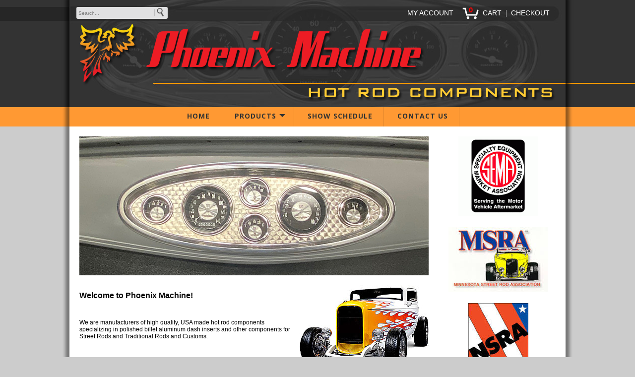

--- FILE ---
content_type: text/html;charset=UTF-8
request_url: https://www.phoenixmachinellc.com/index.cfm
body_size: 10713
content:
<!DOCTYPE HTML>
<html lang="en">
    
<head>
<meta charset="UTF-8">
<meta name="viewport" content="width=device-width, initial-scale=1.0">
    
<META NAME="keywords" CONTENT="">
<META NAME="description" CONTENT="">
<META NAME="rating" CONTENT="General">
<META NAME="revisit-after" CONTENT="30 days">
<meta NAME="objecttype" CONTENT="Homepage">
<meta NAME="generator" content="Powered by EtechGlobal - affordable custom CMS websites">
<META NAME="author" CONTENT="EtechGlobal, LLC.">
<META NAME="resource-type" CONTENT="document">
<META NAME="distribution" CONTENT="global">
<META NAME="robots" content="all"> 
<META NAME="copyright" CONTENT="Company Name - 2026">
    <title>
    	Pheonix Machine - high quality USA made hot rod components
    </title>
	
<link rel="stylesheet" href="https://www.etechglobal.com/lightbox/css/lightbox.css">


<link href="https://www.phoenixmachinellc.com/css/tabcontent.css?rnd=2" rel="stylesheet" type="text/css" />

<link rel="canonical" href="https://www.phoenixmachinellc.com/index.cfm" />

<script type="text/javascript" src="https://www.phoenixmachinellc.com/js/jquery.min.js"></script>
<script type="text/javascript" src="https://www.etechglobal.com/lightbox/js/lightbox.js"></script>

		
<script type="text/javascript" language="JavaScript">
<!--
function popUp(URL) {
day = new Date();
id = day.getTime();
eval("page" + id + " = window.open(URL, '" + id + "', 'toolbar=0,titlebar=0,scroll=auto,scrollbars=yes,location=0,directories=0,statusbar=0,menubar=0,resizable=1,width=500,height=300,left = 390,top = 100');");
}

function go_help(fileName) {
     myFloater = window.open('','myWindow','directories=0,titlebar=0,toolbar=0,location=0,menubar=0,resizable=0,scrollbars=1,status=0,width=800,height=600')
     myFloater.location.href = fileName;
}

function popUp2(URL) {
day = new Date();
id = day.getTime();
eval("page" + id + " = window.open(URL, '" + id + "', 'toolbar=0,titlebar=0,scrollbars=no,location=0,directories=0,statusbar=0,menubar=0,resizable=1,width=680,height=360,left = 390,top = 100');");
}

function surfto(elemnt) {
	  	var mmyidx = elemnt.selectedIndex
	    if (elemnt.options[mmyidx].value != 0) {
	         location=elemnt.options[mmyidx].value;
		}
	  
    return true;}
//-->
</script>

<base href="https://www.phoenixmachinellc.com/" />


<link rel="stylesheet" href="https://www.phoenixmachinellc.com/css/navigation_h2.css" type="text/css"/>
<link rel="stylesheet" href="https://www.phoenixmachinellc.com/css/global.css" type="text/css"/>
<link rel="stylesheet" href="https://www.phoenixmachinellc.com/css/layout.css" type="text/css"/>
	<script src="https://www.phoenixmachinellc.com/js/jquery-latest.min.js" type="text/javascript"></script>
	<script src="https://www.phoenixmachinellc.com/js/script.js"></script>
	
</head>
   <body>   
       
<link rel="stylesheet" href="https://www.etechglobal.com/css/checkout.css" type="text/css" />

   	<div class="home-icon">
	<a href="index.cfm"><img src="site_images/icon-home.png" style="width:40px;height:35px;padding-left:10px;" alt="Home"></a>
   	</div>

  <div id="top">
<div align="center" class="head-container">
<div align="center" style="margin-top:4px;">

<div class="top-left">
<div style="display:inline-block;height:18px;width:200px;padding:0 0 8px 12px !important;position:relative;margin:0 !important;"> 
<div style="display:inline-block;position:absolute;top:0;left:0;padding:0;">
<form method="POST" action="index.cfm">
<input type="hidden" name="ptype" value="results_w">
<input type="hidden" name="mode" value="search">
<div align="center" style="padding:0;margin:0;"><input type="text" name="keywords" placeholder="Search..." style="width:180px;border:0;background-color:#E1E1E2;height:24px;color:#000;font-size:10px;margin:10px 0 0 0;padding:0 0 0 4px;vertical-align:middle;-moz-border-radius:3px;-webkit-border-radius:3px;border-radius:3px;">
<input type="image" src="site_images/go.png" border="0" alt="Search Products" name="image" align="middle" style="position:relative;margin:-55px 0 0 150px;padding:0;"></div>
</form>
</div>
</div>
</div>
<div class="top-right">

<div style="display:inline-block;padding-right:4px;padding-left:4px;"><a href="index.cfm?ptype=account&mode=user" class="Search_Nav">MY ACCOUNT</a></div>




<div style="display:inline-block; vertical-align:middle;margin-top:8px;width:33px;margin-left:10px;height:33px;text-align:center;background-image: url('site_images/cart_bg.png'); background-repeat: no-repeat; background-position: center middle;">
<a href="index.cfm?ptype=results_w&mode=cart_list" class="cart_count">0</a></div>
<div style="display:inline-block;padding-right:4px;padding-left:4px;"><a href="index.cfm?ptype=results_w&mode=cart_list" class="Search_Nav">CART</a></div>
<div style="display:inline-block;color:silver;">|</div>
<div style="display:inline-block;padding-right:4px;padding-left:4px;"><a href="p_checkout.cfm" class="Search_Nav">CHECKOUT</a></div>

<div style="display:inline-block;padding-right:20px;padding-left:4px;"></div>

</div></div>
<div align="left"><a href="index.cfm"><img src="site_images/top_logo.png" border="0" alt="Phoenix Machine - high quality USA made hot rod components" style="width:100%;max-width:696px;margin-left:20px;"></a></div>
<div align="right"><a href="index.cfm"><img src="site_images/hot_rod_components.png" border="0" alt="Hot Rod Components" style="width:100%;max-width:499px;margin-right:20px;"></a></div>

</div>
  </div>
  <div id="nav">


<div id="cssmenushell">
<div id="cssmenu">
<ul> <li> <a href="index.cfm">HOME</a> 
                     </li>
                 <li class='has-sub'> 
			 <a href="index.cfm/page/ptype=results/category_id=1/mode=cat/cat1.htm">PRODUCTS</a>
			 <ul class="subgroup"> <li><a href="index.cfm/page/ptype=results/category_id=1/mode=cat/cat1.htm">PRODUCTS <cfif PRODUCTS NEQ "HOME">HOME</cfif></a></li> <li class='has-sub'> 
			 <a href="index.cfm/page/ptype=results/category_id=2/mode=cat/cat2.htm">DASH PANELS AND INSERTS</a>
			 <ul> <li> 
			 <a href="index.cfm/page/ptype=results/category_id=16/mode=cat/cat16.htm">HOT ROD PANELS</a>
			 
                     </li>
                 <li> 
			 <a href="index.cfm/page/ptype=results/category_id=7/mode=cat/cat7.htm">CHEVROLET CAR PANELS</a>
			 
                     </li>
                 <li> 
			 <a href="index.cfm/page/ptype=results/category_id=8/mode=cat/cat8.htm">CHEVROLET TRUCK PANELS</a>
			 
                     </li>
                 <li> 
			 <a href="index.cfm/page/ptype=results/category_id=9/mode=cat/cat9.htm">FORD CAR PANELS</a>
			 
                     </li>
                 <li> 
			 <a href="index.cfm/page/ptype=results/category_id=10/mode=cat/cat10.htm">FORD TRUCK PANELS</a>
			 
                     </li>
                 <li> 
			 <a href="index.cfm/page/ptype=results/category_id=12/mode=cat/cat12.htm">GMC TRUCK PANELS</a>
			 
                     </li>
                 <li> 
			 <a href="index.cfm/page/ptype=results/category_id=14/mode=cat/cat14.htm">MOPAR  PANELS</a>
			 
                     </li>
                 <li> 
			 <a href="index.cfm/page/ptype=results/category_id=15/mode=cat/cat15.htm">OTHER CAR AND TRUCK PANELS</a>
			 
                     </li>
                 <li> 
			 <a href="index.cfm/page/ptype=results/category_id=17/mode=cat/cat17.htm">ENGINE TURNED PANELS</a>
			 
                     </li>
                 <li> 
			 <a href="index.cfm/page/ptype=results/category_id=28/mode=cat/cat28.htm">UNDER DASH GAUGE MOUNT</a>
			 
                     </li>
                 
             </ul>
         
                     </li>
                 <li class='has-sub'> 
			 <a href="index.cfm/page/ptype=results/category_id=4/mode=cat/cat4.htm">GAUGES AND INSTRUMENTATION</a>
			 <ul> <li> 
			 <a href="index.cfm/page/ptype=results/category_id=29/mode=cat/cat29.htm">CLASSIC INSTRUMENTS  UNIVERSAL SETS</a>
			 
                     </li>
                 <li> 
			 <a href="index.cfm/page/ptype=results/category_id=34/mode=cat/cat34.htm">CLASSIC INSTRUMENTS  DIRECT FIT CHEVROLET  CARS</a>
			 
                     </li>
                 <li> 
			 <a href="index.cfm/page/ptype=results/category_id=35/mode=cat/cat35.htm">CLASSIC INSTRUMENTS  DIRECT FIT CHEVROLET  TRUCKS</a>
			 
                     </li>
                 <li> 
			 <a href="index.cfm/page/ptype=results/category_id=32/mode=cat/cat32.htm">CLASSIC INSTRUMENTS  DIRECT FIT FORD CARS</a>
			 
                     </li>
                 <li> 
			 <a href="index.cfm/page/ptype=results/category_id=33/mode=cat/cat33.htm">CLASSIC INSTRUMENTS  DIRECT FIT FORD TRUCKS</a>
			 
                     </li>
                 
             </ul>
         
                     </li>
                 <li class='has-sub'> 
			 <a href="index.cfm/page/ptype=results/category_id=5/mode=cat/cat5.htm">INTERIOR ACCESSORIES</a>
			 <ul> <li> 
			 <a href="index.cfm/page/ptype=results/category_id=25/mode=cat/cat25.htm">BILLET TACH CUP</a>
			 
                     </li>
                 <li> 
			 <a href="index.cfm/page/ptype=results/category_id=58/mode=cat/cat58.htm">OPTIMA BATTERY MOUNT</a>
			 
                     </li>
                 <li> 
			 <a href="index.cfm/page/ptype=results/category_id=23/mode=cat/cat23.htm">BILLET DOOR PULLS</a>
			 
                     </li>
                 <li> 
			 <a href="index.cfm/page/ptype=results/category_id=24/mode=cat/cat24.htm">SHIFTER BOOT WITH BILLET TRIM RING</a>
			 
                     </li>
                 
             </ul>
         
                     </li>
                 
             </ul>
         
                     </li>
                 <li> 
			 <a href="index.cfm/page/ptype=results/category_id=11/mode=cat/cat11.htm">SHOW SCHEDULE</a>
			 
                     </li>
                 <li> <a href="index.cfm/page/ptype=page/page_cd=contact/contact.htm">CONTACT US</a> 
                     </li>
                 
             </ul>
         
</div>
</div></div>
  <div id="page">
  <div id="content">


	<style type="text/css">
		/* to clear floated elements - all browsers - from https://www.positioniseverything.net/easyclearing.html */
		.clearfix:after {content: "."; display:block; height:0; clear:both; visibility:hidden;}
		.clearfix {display:inline-block;}
		/* Hides from IE-mac \*/
		* html .clearfix {height:1%;}
		.clearfix {display:block;}
		/* End hide from IE-mac */

		/* presentational css */
		.container {width:100%;max-width:1000px; margin:0 auto;}

		/* functional css */
		.example {background:transparent; padding:0;}
		.innercontent {padding:0;}
		.inneraside {padding:0;}
		.grid > * {margin:1em 0;}
		@media all and (min-width:800px) {
    	.grid {padding-right:16em; overflow:hidden;}
  	    .grid > .section {float:left; width:100%; margin:0;}
	    .grid > .aside {width:220px; float:right; margin-top:0; margin-right:-220px;}
		.innercontent {padding-left:0px; padding-right:0px;}
		.inneraside {padding-left:0px; padding-right:0px;}
		@-moz-document url-prefix() {
		.grid {padding-right:16em; overflow:hidden;}
		}
		}
		
		.top_slide {
		position:relative;
		display:block;
		width:100%;
		max-width:1000px;
		margin-top:0px;
		margin-left:auto;
		margin-right:auto;
		overflow:hidden;
		)
	</style>


	


        <div style="position:relative;display:block;width:100%;height:10px;"></div>
	
		<div class="container">
			<!-- example code -->
			<div class="example">
				<div class="grid">
					<div class="section">
						<div class="innercontent"> 
<style type="text/css">
.imgclass13 {
    width: 100%;
    max-width: auto;border:0px;
    height: auto;
    display: block;
    margin-left: auto;
    margin-right: auto;
    border: 0;
    padding: 0;
}
	</style>

	<style type="text/css">
	div.pagecontent13 {border:0;width:100%;overflow:hidden;margin-bottom:20px;}
	</style>


<div class="pagecontent13">


		<div align="center">
			

<script type="text/javascript" src="https://www.etechglobal.com/js/jssor.slider.min.js"></script>


<style type="text/css">
.thumbspacing {
margin:10px;
}
</style>


    <!-- This works without jquery library. -->

   

    <script>
        jssor_13_slider_init = function() {
            
            var jssor_13_SlideshowTransitions = [
              {$Duration:500,$Opacity:2}
            ];
            
            var jssor_13_options = {
              $AutoPlay: true,
			  $FillMode: 5,
			  $SlideWidth: 890,
			  $SlideHeight: 354,
			  
			  $AutoPlaySteps: 1,
			  $Cols: 1,
			  
			  $Loop: 1,
			  $Idle: 5000,
			  $SlideDuration: 500,
			  $PauseOnHover: 1,
			  
              $SlideshowOptions: {
                $Class: $JssorSlideshowRunner$,
                $Transitions: jssor_13_SlideshowTransitions,
                $TransitionsOrder: 1,
                $ShowLink: true,
				$AutoCenter: 1
              },
			  
			  
              $ArrowNavigatorOptions: {
                $Class: $JssorArrowNavigator$,
                $ChanceToShow: 1
              },
              $BulletNavigatorOptions: {
                $Class: $JssorBulletNavigator$,
				
                $ChanceToShow: 1
				
              },
			  
  
            };
            
            var jssor_13_slider = new $JssorSlider$("jssor_13", jssor_13_options);
            
            //responsive code begin
            //you can remove responsive code if you don't want the slider scales while window resizing
            function ScaleSlider() {
                var refSize = jssor_13_slider.$Elmt.parentNode.clientWidth;
                if (refSize) {
                    refSize = Math.min(refSize, 1200);
                    refSize = Math.max(refSize, 300);
                    jssor_13_slider.$ScaleWidth(refSize);
                }
                else {
                    window.setTimeout(ScaleSlider, 30);
                }
            }
            ScaleSlider();
            $Jssor$.$AddEvent(window, "load", ScaleSlider);
            $Jssor$.$AddEvent(window, "resize", ScaleSlider);
            $Jssor$.$AddEvent(window, "orientationchange", ScaleSlider);
            //responsive code end
        };
    </script>



<style>
/* -------------------- arrows ---------------------- */


/* jssor slider arrow navigator skin 01 css */
/*
.jssora01l (normal)
.jssora01r (normal)
.jssora01l:hover (normal mouseover)
.jssora01r:hover (normal mouseover)
.jssora01l.jssora01ldn (mousedown)
.jssora01r.jssora01rdn (mousedown)
*/
.jssora01l,.jssora01r {
    display: block;
    position: absolute;
/* size of arrow element */
    width: 45px;
    height: 45px;
    cursor: pointer;
    background: url(https://www.etechglobal.com/jssor/images/a01.png) no-repeat;
    overflow: hidden;
}

.jssora01l {
    background-position: -8px -38px;
}

.jssora01r {
    background-position: -68px -38px;
}

.jssora01l:hover {
    background-position: -128px -38px;
}

.jssora01r:hover {
    background-position: -188px -38px;
}

.jssora01l.jssora01ldn {
    background-position: -8px -38px;
}

.jssora01r.jssora01rdn {
    background-position: -68px -38px;
}



/* -------------------- bullets ----------------------- */


/* jssor slider bullet navigator skin 01 css */
/*
        .jssorb01 div           (normal)
        .jssorb01 div:hover     (normal mouseover)
        .jssorb01 .av           (active)
        .jssorb01 .av:hover     (active mouseover)
        .jssorb01 .dn           (mousedown)
        */
.jssorb01 {
    position: absolute;
}

.jssorb01 div,.jssorb01 div:hover,.jssorb01 .av {
    position: absolute;
/* size of bullet elment */
    width: 12px;
    height: 12px;
    filter: alpha(opacity=70);
    opacity: .7;
    overflow: hidden;
    cursor: pointer;
    border: #000 1px solid;
}

.jssorb01 div {
    background-color: gray;
}

.jssorb01 div:hover,.jssorb01 .av:hover {
    background-color: #d3d3d3;
}

.jssorb01 .av {
    background-color: #fff;
}

.jssorb01 .dn,.jssorb01 .dn:hover {
    background-color: #555;
}



/* ------here are the defaults for thumnails and captions ------------*/
        /* jssor slider thumbnail navigator skin 01 css */
        /*
        .jssort01-thumbnails .p            (normal)
        .jssort01-thumbnails .p:hover      (normal mouseover)
        .jssort01-thumbnails .p.pav        (active)
        .jssort01-thumbnails .p.pdn        (mousedown)
        */
        .jssort13-thumbnails .p {
            position: absolute;
            top: 0;
            left: 0;
            width: 117px;
            height: 49px;
        }
        
        .jssort13-thumbnails .t {
            position: absolute;
            top: 0;
            left: 0;
            width: 100%;
            height: 100%;
            border: none;
        }
        
        .jssort13-thumbnails .w {
            position: absolute;
            top: 0px;
            left: 0px;
            width: 100%;
            height: 100%;
        }
        
        .jssort13-thumbnails .c {
            position: absolute;
            top: 0px;
            left: 0px;
            width: 113px;
            height: 45px;
            border: 0;
            box-sizing: content-box;
            /*background: url('https://www.etechglobal.com/jssor/images/t01.png') -800px -800px no-repeat;*/
            _background: none;
        }
        
        .jssort13-thumbnails .pav .c {
            top: 0px;
            _top: 0px;
            left: 0px;
            _left: 0px;
            width: 113px;
            height: 45px;
            border: ##FFA500 2px solid;
            _border: ##FFA500 2px solid;
            background-position: 50% 50%;
        }
        
        .jssort13-thumbnails .p:hover .c {
            top: 0px;
            left: 0px;
            width: 113px;
            height: 45px;
            border: ##FFA500 2px solid;
            background-position: 50% 50%;
        }
        
        .jssort13-thumbnails .p.pdn .c {
            background-position: 50% 50%;
            width: 113px;
            height: 45px;
            border: ##FFA500 2px solid;
        }
        
        * html .jssort13-thumbnails .c, * html .jssort13-thumbnails .pdn .c, * html .jssort13-thumbnails .pav .c {
            /* ie quirks mode adjust */
			width /**/: 117px;
            height /**/: 49px;
        }
		
</style>

<div align="center" style="display:block;position:relative;width:100%;max-width:890px;margin-left:auto;margin-right:auto;">

	
	<div id="jssor_13" style="position: relative; margin: 0 auto; top: 0px; width: 890px; height: 354.22px; overflow: hidden; visibility: hidden; background-color:transparent">
        <!-- Loading Screen -->
        <div data-u="loading" style="position: absolute; top: 0px; left: 0px;">
            <div style="filter: alpha(opacity=70); opacity: 0.7; position: absolute; display: block; top: 0px; left: 0px; width: 100%; height: 100%;"></div>
            <div style="position:absolute;display:block;background:url('https://www.etechglobal.com/jssor/images/loading.gif') no-repeat center center;top:0px;left:0px;width:100%;height:100%;"></div>
        </div>
		
        <div data-u="slides" style="cursor: move; position: relative; top: 0px; left: 0px;  width: 890px; height: 354.22px; overflow: hidden;">
        
		<div data-p="112.50" style="display: none;">
		<img data-u="image" src="https://www.phoenixmachinellc.com/cartimages/page_ssh_13_32.jpg?id=202204161551580" title="" alt="slide" /> 
		</div>
	
		
		<div data-p="112.50" style="display: none;">
		<img data-u="image" src="https://www.phoenixmachinellc.com/cartimages/page_ssh_13_34.jpg?id=202204161551580" title="" alt="slide" /> 
		</div>
	
		
		<div data-p="112.50" style="display: none;">
		<img data-u="image" src="https://www.phoenixmachinellc.com/cartimages/page_ssh_13_33.jpg?id=202204161551580" title="" alt="slide" /> 
		</div>
	
		
		<div data-p="112.50" style="display: none;">
		<img data-u="image" src="https://www.phoenixmachinellc.com/cartimages/page_ssh_13_35.jpg?id=202204161551580" title="" alt="slide" /> 
		</div>
	
		
		<div data-p="112.50" style="display: none;">
		<img data-u="image" src="https://www.phoenixmachinellc.com/cartimages/page_ssh_13_36.jpg?id=202204161551580" title="" alt="slide" /> 
		</div>
	
		
		</div>
		
		<!-- Bullet Navigator -->
		<div data-u="navigator" class="jssorb01" style="bottom:16px;right:16px;" data-noscale="1" data-autocenter="1"> 

            <div data-u="prototype" style="width:12px;height:12px;"></div>
        </div>

		
		<!-- Arrow Navigator -->
		
		<span data-u="arrowleft" class="jssora01l" style="top:0px;left:8px;width:45px;height:45px;margin-top:0;"  data-autocenter="2"></span>
		<span data-u="arrowright" class="jssora01r" style="top:0px;right:8px;width:45px;height:45px;margin-top:0;"  data-autocenter="2"></span>
	
		
	</div>

	

</div>

    <script>
        jssor_13_slider_init();
    </script>
    <!-- #endregion Jssor Slider End -->




	    </div>
			
	<div style="clear:both"></div>

	<div style="clear:both"></div>
</div>

<style type="text/css">
.imgclass1 {
    width: 100%;
    max-width: 260px;
    height: auto;
    float: right;
    border: 0;
    padding: 0 0 5px 7px;
}

@media (max-width: 490px) {
    .imgclass1 {
        width: 100%;
        max-width: 260px;
        height: auto;
        float: none;
        display: block;
        margin-left: auto;
        margin-right: auto;
        border: 0;
        padding: 0;
    }
}

</style>

	<style type="text/css">
	div.pagecontent1 {border:0;width:100%;overflow:hidden;margin-bottom:20px;}
	</style>


<div class="pagecontent1">


			<img src="https://www.phoenixmachinellc.com/cartimages/page_1.jpg?id=201705142001510" border="0" alt="Welcome to Phoenix Machine" class="imgclass1">
	
			<div class="body"><p><span style="font-family:lucida sans unicode,lucida grande,sans-serif"><strong><span style="font-size:16px">Welcome to Phoenix Machine!</span></strong></span></p>

<p>&nbsp;</p>

<p><span style="font-family:lucida sans unicode,lucida grande,sans-serif"><span style="font-size:12px">We are manufacturers of high quality, USA made hot rod components specializing in polished&nbsp;billet aluminum&nbsp;dash inserts and other components for Street Rods and Traditional Rods and Customs.</span></span></p>

<p>&nbsp;</p>

<p><span style="font-family:lucida sans unicode,lucida grande,sans-serif"><span style="font-size:12px">From polished billet aluminum dash inserts and Optima battery mounts for street rods to a complete line of stainless steel&nbsp;engine turned panels and&nbsp;cast aluminum interior parts also including&nbsp;engine components for traditional rods and customs. &nbsp;Phoenix Machine has your covered! &nbsp; Our specialty dash inserts are available in several styles to fit your vehicle&#39;s theme. &nbsp; All of our products made in New London, Wisconsin and custom parts are also available.</span></span></p>

<p>&nbsp;</p>

<p><strong><span style="font-size:16px"><span style="font-family:lucida sans unicode,lucida grande,sans-serif">Orders and Questions Call</span></span></strong></p>

<p><strong><span style="font-size:16px">920-841-0500</span></strong></p>

<p><strong><span style="font-size:16px">Or E-mail</span></strong></p>

<p><strong><span style="font-size:16px">mark@phoenixmachinellc.com</span></strong></p>

<p>&nbsp;</p>

<p>&nbsp;</p>
</div>
		
	<div style="clear:both"></div>
</div>

<style type="text/css">
.imgclass2 {
    width: 100%;
    max-width: 260px;
    height: auto;
    display: block;
    margin-left: auto;
    margin-right: auto;
    border: 0;
    padding: 0;
}
	</style>

	<style type="text/css">
	div.pagecontent2 {border:0;width:100%;overflow:hidden;margin-bottom:20px;}
	</style>


<div class="pagecontent2">


		<div align="center">
			

<script type="text/javascript" src="https://www.etechglobal.com/js/jssor.slider.min.js"></script>


<style type="text/css">
.thumbspacing {
margin:10px;
}
</style>


    <!-- This works without jquery library. -->

   

    <script>
        jssor_2_slider_init = function() {
            
            var jssor_2_SlideshowTransitions = [
              {$Duration:200,$Opacity:2}
            ];
            
            var jssor_2_options = {
              $AutoPlay: true,
			  $FillMode: 5,
			  $SlideWidth: 800,
			  $SlideHeight: 400,
			  
			  $AutoPlaySteps: 1,
			  $Cols: 1,
			  
			  $Loop: 1,
			  $Idle: 3000,
			  $SlideDuration: 200,
			  $PauseOnHover: 1,
			  
              $SlideshowOptions: {
                $Class: $JssorSlideshowRunner$,
                $Transitions: jssor_2_SlideshowTransitions,
                $TransitionsOrder: 1,
                $ShowLink: true,
				$AutoCenter: 1
              },
			  
			  
              $ArrowNavigatorOptions: {
                $Class: $JssorArrowNavigator$,
                $ChanceToShow: 1
              },
              $BulletNavigatorOptions: {
                $Class: $JssorBulletNavigator$,
				
                $ChanceToShow: 1
				
              },
			  
  
            };
            
            var jssor_2_slider = new $JssorSlider$("jssor_2", jssor_2_options);
            
            //responsive code begin
            //you can remove responsive code if you don't want the slider scales while window resizing
            function ScaleSlider() {
                var refSize = jssor_2_slider.$Elmt.parentNode.clientWidth;
                if (refSize) {
                    refSize = Math.min(refSize, 1200);
                    refSize = Math.max(refSize, 300);
                    jssor_2_slider.$ScaleWidth(refSize);
                }
                else {
                    window.setTimeout(ScaleSlider, 30);
                }
            }
            ScaleSlider();
            $Jssor$.$AddEvent(window, "load", ScaleSlider);
            $Jssor$.$AddEvent(window, "resize", ScaleSlider);
            $Jssor$.$AddEvent(window, "orientationchange", ScaleSlider);
            //responsive code end
        };
    </script>



<style>
/* -------------------- arrows ---------------------- */


/* jssor slider arrow navigator skin 01 css */
/*
.jssora01l (normal)
.jssora01r (normal)
.jssora01l:hover (normal mouseover)
.jssora01r:hover (normal mouseover)
.jssora01l.jssora01ldn (mousedown)
.jssora01r.jssora01rdn (mousedown)
*/
.jssora01l,.jssora01r {
    display: block;
    position: absolute;
/* size of arrow element */
    width: 45px;
    height: 45px;
    cursor: pointer;
    background: url(https://www.etechglobal.com/jssor/images/a01.png) no-repeat;
    overflow: hidden;
}

.jssora01l {
    background-position: -8px -38px;
}

.jssora01r {
    background-position: -68px -38px;
}

.jssora01l:hover {
    background-position: -128px -38px;
}

.jssora01r:hover {
    background-position: -188px -38px;
}

.jssora01l.jssora01ldn {
    background-position: -8px -38px;
}

.jssora01r.jssora01rdn {
    background-position: -68px -38px;
}



/* -------------------- bullets ----------------------- */


/* jssor slider bullet navigator skin 01 css */
/*
        .jssorb01 div           (normal)
        .jssorb01 div:hover     (normal mouseover)
        .jssorb01 .av           (active)
        .jssorb01 .av:hover     (active mouseover)
        .jssorb01 .dn           (mousedown)
        */
.jssorb01 {
    position: absolute;
}

.jssorb01 div,.jssorb01 div:hover,.jssorb01 .av {
    position: absolute;
/* size of bullet elment */
    width: 12px;
    height: 12px;
    filter: alpha(opacity=70);
    opacity: .7;
    overflow: hidden;
    cursor: pointer;
    border: #000 1px solid;
}

.jssorb01 div {
    background-color: gray;
}

.jssorb01 div:hover,.jssorb01 .av:hover {
    background-color: #d3d3d3;
}

.jssorb01 .av {
    background-color: #fff;
}

.jssorb01 .dn,.jssorb01 .dn:hover {
    background-color: #555;
}



/* ------here are the defaults for thumnails and captions ------------*/
        /* jssor slider thumbnail navigator skin 01 css */
        /*
        .jssort01-thumbnails .p            (normal)
        .jssort01-thumbnails .p:hover      (normal mouseover)
        .jssort01-thumbnails .p.pav        (active)
        .jssort01-thumbnails .p.pdn        (mousedown)
        */
        .jssort2-thumbnails .p {
            position: absolute;
            top: 0;
            left: 0;
            width: 117px;
            height: 62px;
        }
        
        .jssort2-thumbnails .t {
            position: absolute;
            top: 0;
            left: 0;
            width: 100%;
            height: 100%;
            border: none;
        }
        
        .jssort2-thumbnails .w {
            position: absolute;
            top: 0px;
            left: 0px;
            width: 100%;
            height: 100%;
        }
        
        .jssort2-thumbnails .c {
            position: absolute;
            top: 0px;
            left: 0px;
            width: 113px;
            height: 58px;
            border: 0;
            box-sizing: content-box;
            /*background: url('https://www.etechglobal.com/jssor/images/t01.png') -800px -800px no-repeat;*/
            _background: none;
        }
        
        .jssort2-thumbnails .pav .c {
            top: 0px;
            _top: 0px;
            left: 0px;
            _left: 0px;
            width: 113px;
            height: 58px;
            border: ##FFA500 2px solid;
            _border: ##FFA500 2px solid;
            background-position: 50% 50%;
        }
        
        .jssort2-thumbnails .p:hover .c {
            top: 0px;
            left: 0px;
            width: 113px;
            height: 58px;
            border: ##FFA500 2px solid;
            background-position: 50% 50%;
        }
        
        .jssort2-thumbnails .p.pdn .c {
            background-position: 50% 50%;
            width: 113px;
            height: 58px;
            border: ##FFA500 2px solid;
        }
        
        * html .jssort2-thumbnails .c, * html .jssort2-thumbnails .pdn .c, * html .jssort2-thumbnails .pav .c {
            /* ie quirks mode adjust */
			width /**/: 117px;
            height /**/: 62px;
        }
		
</style>

<div align="center" style="display:block;position:relative;width:100%;max-width:800px;margin-left:auto;margin-right:auto;">

	
	<div id="jssor_2" style="position: relative; margin: 0 auto; top: 0px; width: 800px; height: 400px; overflow: hidden; visibility: hidden; background-color:transparent">
        <!-- Loading Screen -->
        <div data-u="loading" style="position: absolute; top: 0px; left: 0px;">
            <div style="filter: alpha(opacity=70); opacity: 0.7; position: absolute; display: block; top: 0px; left: 0px; width: 100%; height: 100%;"></div>
            <div style="position:absolute;display:block;background:url('https://www.etechglobal.com/jssor/images/loading.gif') no-repeat center center;top:0px;left:0px;width:100%;height:100%;"></div>
        </div>
		
        <div data-u="slides" style="cursor: move; position: relative; top: 0px; left: 0px;  width: 800px; height: 400px; overflow: hidden;">
        
		<div data-p="112.50" style="display: none;">
		<img data-u="image" src="https://www.phoenixmachinellc.com/cartimages/page_ssh_2_24.jpg?id=202204161556100" title="" alt="slide" /> 
		</div>
	
		
		<div data-p="112.50" style="display: none;">
		<img data-u="image" src="https://www.phoenixmachinellc.com/cartimages/page_ssh_2_38.jpg?id=202204161556100" title="" alt="slide" /> 
		</div>
	
		
		<div data-p="112.50" style="display: none;">
		<img data-u="image" src="https://www.phoenixmachinellc.com/cartimages/page_ssh_2_39.jpg?id=202204161556100" title="" alt="slide" /> 
		</div>
	
		
		<div data-p="112.50" style="display: none;">
		<img data-u="image" src="https://www.phoenixmachinellc.com/cartimages/page_ssh_2_40.jpg?id=202204161556100" title="" alt="slide" /> 
		</div>
	
		
		<div data-p="112.50" style="display: none;">
		<img data-u="image" src="https://www.phoenixmachinellc.com/cartimages/page_ssh_2_41.jpg?id=202204161556100" title="" alt="slide" /> 
		</div>
	
		
		<div data-p="112.50" style="display: none;">
		<img data-u="image" src="https://www.phoenixmachinellc.com/cartimages/page_ssh_2_42.jpg?id=202204161556100" title="" alt="slide" /> 
		</div>
	
		
		</div>
		
		<!-- Bullet Navigator -->
		<div data-u="navigator" class="jssorb01" style="bottom:16px;right:16px;" data-noscale="1" data-autocenter="1"> 

            <div data-u="prototype" style="width:12px;height:12px;"></div>
        </div>

		
		<!-- Arrow Navigator -->
		
		<span data-u="arrowleft" class="jssora01l" style="top:0px;left:8px;width:45px;height:45px;margin-top:0;"  data-autocenter="2"></span>
		<span data-u="arrowright" class="jssora01r" style="top:0px;right:8px;width:45px;height:45px;margin-top:0;"  data-autocenter="2"></span>
	
		
	</div>

	

</div>

    <script>
        jssor_2_slider_init();
    </script>
    <!-- #endregion Jssor Slider End -->




	    </div>
			
	<div style="clear:both"></div>

	<div style="clear:both"></div>
</div>

<style type="text/css">
.imgclass3 {
    width: 100%;
    max-width: 117px;
    height: auto;
    display: block;
    margin-left: auto;
    margin-right: auto;
    border: 0;
    padding: 0;
}
	</style>

	<style type="text/css">
	div.pagecontent3 {border:0;width:100%;overflow:hidden;margin-bottom:20px;}
	</style>


<div class="pagecontent3">


<div align="center">
	
		<img src="https://www.phoenixmachinellc.com/cartimages/page_3.png?id=201706282042570" border="0" alt="Credit cards" class="imgclass3">
	
</div>
	
	<div style="clear:both"></div>
</div>
</div>
						<div align="center" style="height:3px;width:100%;line-height:0px;visibility:hidden;">
						
							<img src="site_images/spacer.gif" width="50" height="1" border="0" alt="spacer" style="margin:0;padding:0;height:1px;width:50px;">
							
							<img src="site_images/spacer.gif" width="50" height="1" border="0" alt="spacer" style="margin:0;padding:0;height:1px;width:50px;">
							
							<img src="site_images/spacer.gif" width="50" height="1" border="0" alt="spacer" style="margin:0;padding:0;height:1px;width:50px;">
							
							<img src="site_images/spacer.gif" width="50" height="1" border="0" alt="spacer" style="margin:0;padding:0;height:1px;width:50px;">
							
							<img src="site_images/spacer.gif" width="50" height="1" border="0" alt="spacer" style="margin:0;padding:0;height:1px;width:50px;">
							
							<img src="site_images/spacer.gif" width="50" height="1" border="0" alt="spacer" style="margin:0;padding:0;height:1px;width:50px;">
							
							<img src="site_images/spacer.gif" width="50" height="1" border="0" alt="spacer" style="margin:0;padding:0;height:1px;width:50px;">
							
							<img src="site_images/spacer.gif" width="50" height="1" border="0" alt="spacer" style="margin:0;padding:0;height:1px;width:50px;">
							
							<img src="site_images/spacer.gif" width="50" height="1" border="0" alt="spacer" style="margin:0;padding:0;height:1px;width:50px;">
							
							<img src="site_images/spacer.gif" width="50" height="1" border="0" alt="spacer" style="margin:0;padding:0;height:1px;width:50px;">
							
							<img src="site_images/spacer.gif" width="50" height="1" border="0" alt="spacer" style="margin:0;padding:0;height:1px;width:50px;">
							
							<img src="site_images/spacer.gif" width="50" height="1" border="0" alt="spacer" style="margin:0;padding:0;height:1px;width:50px;">
							
							<img src="site_images/spacer.gif" width="50" height="1" border="0" alt="spacer" style="margin:0;padding:0;height:1px;width:50px;">
							
							<img src="site_images/spacer.gif" width="50" height="1" border="0" alt="spacer" style="margin:0;padding:0;height:1px;width:50px;">
							
							<img src="site_images/spacer.gif" width="50" height="1" border="0" alt="spacer" style="margin:0;padding:0;height:1px;width:50px;">
							
							<img src="site_images/spacer.gif" width="50" height="1" border="0" alt="spacer" style="margin:0;padding:0;height:1px;width:50px;">
							
							<img src="site_images/spacer.gif" width="50" height="1" border="0" alt="spacer" style="margin:0;padding:0;height:1px;width:50px;">
							
							<img src="site_images/spacer.gif" width="50" height="1" border="0" alt="spacer" style="margin:0;padding:0;height:1px;width:50px;">
							
							<img src="site_images/spacer.gif" width="50" height="1" border="0" alt="spacer" style="margin:0;padding:0;height:1px;width:50px;">
							
							<img src="site_images/spacer.gif" width="50" height="1" border="0" alt="spacer" style="margin:0;padding:0;height:1px;width:50px;">
							
						</div>
					</div>
					<div class="aside">
					
						<div class="inneraside" style="margin-left:30px;"> 

<div style="display:block;width:100%;min-width:220px;max-width:220px;margin-left:auto;margin-right:auto;overflow:hidden;" class="body">


<div style="display:inline-block;vertical-align:top;width:100%;max-width:220px;text-align:center;"> 
<img src="https://www.phoenixmachinellc.com/cartimages/ban_3.png" border="0" alt="">
</div>




<div style="display:block;width:100%;max-width:220px;height:20px"></div>


<div style="display:inline-block;vertical-align:top;width:100%;max-width:220px;text-align:center;"> 
<img src="https://www.phoenixmachinellc.com/cartimages/ban_4.jpg" border="0" alt="">
</div>




<div style="display:block;width:100%;max-width:220px;height:20px"></div>


<div style="display:inline-block;vertical-align:top;width:100%;max-width:220px;text-align:center;"> 
<img src="https://www.phoenixmachinellc.com/cartimages/ban_1.jpg" border="0" alt="">
</div>




<div style="display:block;width:100%;max-width:220px;height:20px"></div>


<div style="display:inline-block;vertical-align:top;width:100%;max-width:220px;text-align:center;"> 
<img src="https://www.phoenixmachinellc.com/cartimages/ban_2.jpg" border="0" alt="">
</div>




<div style="display:block;width:100%;max-width:220px;height:20px"></div>


</div>


</div>
					</div>
				</div>
			</div>
		</div>
		<div style="clear:both;"></div>

  </div>
 
</div>
<div id="bot">
<div class="footer-container">
<div class="address-container">
<span class="footerbname">Phoenix Machine LLC<br>
</span>
<span class="footeraddress">E8787 Steinberg Ln<br>
New London, WI 54961<br>
<a href="tel:19208410500" class="footeraddress">(920) 841-0500</a> </span>
</div>

<div class="social-container"><img src="site_images/follow_us.png" border="0" alt="Follow Us!"><br>
<div>

<div>

<a href="http://www.facebook.com/" target="_blank"><img src="https://www.etechglobal.com/social_icons_bw/facebook_32.png" border="0" alt="Facebook" class="socialstyle"></a>

<a href="http://www.instagram.com" target="_blank"><img src="https://www.etechglobal.com/social_icons_bw/instagram_32.png" border="0" alt="Instagram" class="socialstyle"></a>

</div>

</div>
</div>

</div>

<div class="footer-container">

								<div class="footer-link"><a href="index.cfm/page/ptype=results_w/mode=cat_directory/home.htm" class="footer">Site&nbsp;Map</a></div>
								<div class="footer-link"><a href="index.cfm/page/ptype=page/page_cd=copyright/copyright.htm" class="footer">Copyright</a></div>
								<div class="footer-link"><a href="index.cfm/page/ptype=page/page_cd=legal/legal.htm" class="footer">Privacy</a></div>
								<div class="footer-link"><a href="index.cfm/page/ptype=page/page_cd=shipping/shipping.htm" class="footer">Shipping</a></div>
								<div class="footer-link"><a href="index.cfm/page/ptype=page/page_cd=return/returns.htm" class="footer">Return&nbsp;Policy</a></div>
								<div class="footer-link"><a href="index.cfm/page/ptype=page/page_cd=info/info.htm" class="footer">About&nbsp;Us</a></div>
								<div class="footer-link"><a href="index.cfm/page/ptype=page/page_cd=contact/contact.htm" class="footer">Contact&nbsp;Us</a></div>

			
</div>
  </div>
<div style="position: absolute; left: 50%;margin-top:-10px;z-index:999999;">
    <div class="botlogo">
	<a href="index.cfm"><img src="site_images/USA_made.png" border="0" alt="Phoenix Machine - high quality USA made hot rod components" style="width:100%;max-width:131px;"></a>
  </div>
  </div>

   </body>
</html>


--- FILE ---
content_type: text/css
request_url: https://www.phoenixmachinellc.com/css/navigation_h2.css
body_size: 2821
content:



@import url(https://fonts.googleapis.com/css?family=Open+Sans:400,700);

   #cssmenushell {
   display:block;
   position:relative;
	width:100%;
 	max-width:1000px;
	margin-left:auto;
	margin-right:auto; 
	margin-top:-4px;
	text-align:center;
	margin-bottom:0;
	z-index:99;
}


#cssmenu,
#cssmenu ul,
#cssmenu ul li,
#cssmenu ul li a,
#cssmenu #menu-button {
  margin:0;
  padding: 0;
  border: 0;
  list-style: none;
  line-height: 1;
  display: block;
  position: relative;
  -webkit-box-sizing: border-box;
  -moz-box-sizing: border-box;
  box-sizing: border-box;
}

#cssmenu:after,
#cssmenu > ul:after {
  content: ".";
  display: block;
  clear: both;
  visibility: hidden;
  line-height: 0;
  height: 0;
}
#cssmenu #menu-button {
  display: none;
}
#cssmenu {
  /*float:right;*/
  width: auto;
  margin-left:10px;
  margin-right:10px;
  font-family: 'Open Sans', Helvetica, sans-serif;
  background: transparent;
}
#cssmenu > ul {
 /* background: url('images/bg.png');*/

}
#cssmenu.align-right > ul > li {
  float: right;
}
#cssmenu > ul > li {
  float: none;
  display: inline-block;
}
#cssmenu.align-center > ul {
  float: none;
  text-align: center;
}
#cssmenu.align-center > ul > li {
  float: none;
}
#cssmenu.align-center ul ul {
  text-align: left;
}
#cssmenu > ul > li > a {
  padding: 10px 22px 13px 23px;
  border-right: 1px solid rgba(0, 0, 0, 0.12);
  text-decoration: none;
  font-size: 14px;
  line-height:16px;
  font-weight: 700;
  color: #333333;
  text-transform: uppercase;
  letter-spacing: 1px;
}
#cssmenu > ul > li:hover > a,
#cssmenu > ul > li > a:hover,
#cssmenu > ul > li.active > a {
  color: #333333;
  background: rgba(0, 0, 0, 0.1); /*the main button change on hover */
}
#cssmenu > ul > li.has-sub > a {
  padding-right: 35px;
}
#cssmenu > ul > li.has-sub > a::after {
  content: "";
  position: absolute;
  width: 0;
  height: 0;
  border: 6px solid transparent;
  border-top-color: #333333;
  right: 17px;
  top: 14px;
}
#cssmenu > ul > li.has-sub.active > a::after,
#cssmenu > ul > li.has-sub:hover > a {
  border-top-color: #ffffff;
}
#cssmenu ul ul {
  position: absolute;
  margin-top:-15px;
  left: -9999px;
  top: 60px;
  padding-top: 6px;
  font-size: 14px;
  opacity: 0;
  -webkit-transition: top 0.2s ease, opacity 0.2s ease-in;
  -moz-transition: top 0.2s ease, opacity 0.2s ease-in;
  -ms-transition: top 0.2s ease, opacity 0.2s ease-in;
  -o-transition: top 0.2s ease, opacity 0.2s ease-in;
  transition: top 0.2s ease, opacity 0.2s ease-in;
}
#cssmenu.align-right ul ul {
  text-align: right;
}
#cssmenu > ul > li > ul::after {
  content: "";
  position: absolute;
  width: 0;
  height: 0;
  border: 5px solid transparent;
  border-bottom-color:#B2B2B2;  /* up-arrow color */
  top: -4px;
  left: 20px;
}
#cssmenu.align-right > ul > li > ul::after {
  left: auto;
  right: 20px;
}
#cssmenu ul ul ul::after {
  content: "";
  position: absolute;
  width: 0;
  height: 0;
  border: 5px solid transparent;
  border-right-color:#000000); /*right arrow color */
  top: 11px;
  left: -4px;
}
#cssmenu.align-right ul ul ul::after {
  border-right-color: transparent;
  border-left-color: #ffffff;
  left: auto;
  right: -4px;
}
#cssmenu > ul > li > ul {
  top: 120px;
}
#cssmenu > ul > li:hover > ul {
  top: 52px;
  left: 0;
  opacity: 1;
}
#cssmenu.align-right > ul > li:hover > ul {
  left: auto;
  right: 0;
}
#cssmenu ul ul ul {
  padding-top: 0;
  padding-left: 6px;
  margin-top:0;
}
#cssmenu.align-right ul ul ul {
  padding-right: 6px;
}
#cssmenu ul ul > li:hover > ul {
  left: 250px;
  top: 0;
  opacity: 1;
}
#cssmenu.align-right ul ul > li:hover > ul {
  left: auto;
  right: 100%;
  opacity: 1;
}
#cssmenu ul ul li a {
  text-align:left;
  text-decoration: none;
  font-weight: 400;
  padding: 11px 25px;
  width: 250px;
  color: #000000;
  margin-top:-2px;
  border: solid 2px #B2B2B2;
  /*background:rgba(1,146,196,0.5);*/
  background-color:#C9C9C9;  /* sub box background color */
  box-shadow: 0 2px 2px rgba(0, 0, 0, 0.1), 1px 1px 1px rgba(0, 0, 0, 0.1), -1px 1px 1px rgba(0, 0, 0, 0.1);
}

#cssmenu ul ul li a:hover {
  text-decoration: none;
  color: #000000;
 /* background:rgba(1,146,196,0.6);*/
  background-color:#FFFFFF; /* sub menu hover background color */
}


#cssmenu ul ul li:hover > a,
#cssmenu ul ul li.active > a {
  color: #000000;
}
#cssmenu ul ul li:first-child > a {
  border-top-left-radius: 8px;
  border-top-right-radius: 8px;
}
#cssmenu ul ul li:last-child > a {
  border-bottom-left-radius: 8px;
  border-bottom-right-radius: 8px;
}
#cssmenu > ul > li > ul::after {
  position: absolute;
  display: block;
}
#cssmenu ul ul li.has-sub > a::after {
  content: "";
  position: absolute;
  width: 0;
  height: 0;
  border: 4px solid transparent;
  border-left-color: transparent;
  right: 7px;
  top: 14px;
}
#cssmenu.align-right ul ul li.has-sub > a::after {
  border-left-color: transparent;
  border-right-color: #000000;
  right: auto;
  left: 17px;
}
#cssmenu ul ul li.has-sub.active > a::after,
#cssmenu ul ul li.has-sub:hover > a::after {
  border-left-color: transparent;
}
#cssmenu.align-right ul ul li.has-sub.active > a::after,
#cssmenu.align-right ul ul li.has-sub:hover > a::after {
  border-right-color: #000000;
  border-left-color: transparent;
}
#cssmenu ul ul ul::after {
  content: "";
  position: absolute;
  width: 0;
  height: 0;
  border: 5px solid transparent;
  border-right-color: #C9C9C9;
  top: 11px;
  left: -4px;
}
/* ---------------------------------------------------------  mobile view  ----------------------------------------------- */

@media all and (max-width: 799px) {

#cssmenushell {
  /*float:right;*/
  position: absolute;  
  top: 0; 
  margin-left:auto;
  margin-right:auto;
  width: 100%;
  max-width:1000px;
  font-family: 'Open Sans', Helvetica, sans-serif;
  background: transparent;
  z-index:999;
  padding:0;
  -webkit-box-shadow: 0px 8px 8px rgba(0, 0, 0, 0.5);
  -moz-box-shadow: 0px 8px 8px rgba(0, 0, 0, 0.5);
  box-shadow: 0px 8px 8px rgba(0, 0, 0, 0.5);
}

  #cssmenu {
  text-align:left;
  	background: -moz-linear-gradient(top, #FF9933 0%, #ED8E2E 100%);
  	background: -webkit-gradient(linear, left top, left bottom, color-stop(0%, #FF9933), color-stop(100%, #ED8E2E));
  	background: -webkit-linear-gradient(top, #FF9933 0%, #ED8E2E 100%);
  	background: -o-linear-gradient(top, #FF9933 0%, #ED8E2E 100%);
  	background: -ms-linear-gradient(top, #FF9933 0%, #ED8E2E 100%);
  	background: linear-gradient(to bottom, #FF9933 0%, #ED8E2E 100%);
	margin:0
  }
  #cssmenu > ul {
    display: none;
  }
  #cssmenu > ul.open {
    display: block;
    border-top: 1px solid rgba(0, 0, 0, 0.1);
	
  }
  #cssmenu.align-right > ul {
    float: none;
  }
  
  #cssmenu.align-center > ul {
    text-align: left;
  }
  #cssmenu > ul > li,
  #cssmenu.align-right > ul > li {
    float: none;
    display: block;
  }
  #cssmenu > ul > li > a {
    padding: 18px 25px 18px 25px;
    border-right: 0;
  	background: -moz-linear-gradient(top, #FF9933 0%, #ED8E2E 100%);
  	background: -webkit-gradient(linear, left top, left bottom, color-stop(0%, #FF9933), color-stop(100%, #ED8E2E));
  	background: -webkit-linear-gradient(top, #FF9933 0%, #ED8E2E 100%);
  	background: -o-linear-gradient(top, #FF9933 0%, #ED8E2E 100%);
  	background: -ms-linear-gradient(top, #FF9933 0%, #ED8E2E 100%);
  	background: linear-gradient(to bottom, #FF9933 0%, #ED8E2E 100%);
  }
  #cssmenu > ul > li:hover > a,
  #cssmenu > ul > li.active > a {
  	background: rgba(0, 0, 0, 0.1); /*the main button change on hover */
  }
  
  
  #cssmenu #menu-button {
    display: block;
    text-decoration: none;
    font-size: 13px;
    font-weight: 700;
    color: #FFFFFF;
    padding: 18px 25px 18px 25px;
    text-transform: uppercase;
    letter-spacing: 1px;
	text-align:center;
    background: -moz-linear-gradient(top, #FF9933 0%, #ED8E2E 100%);
  	background: -webkit-gradient(linear, left top, left bottom, color-stop(0%, #FF9933), color-stop(100%, #ED8E2E));
  	background: -webkit-linear-gradient(top, #FF9933 0%, #ED8E2E 100%);
  	background: -o-linear-gradient(top, #FF9933 0%, #ED8E2E 100%);
  	background: -ms-linear-gradient(top, #FF9933 0%, #ED8E2E 100%);
  	background: linear-gradient(to bottom, #FF9933 0%, #ED8E2E 100%);
    cursor: pointer;
  }
  #cssmenu ul ul,
  #cssmenu ul li:hover > ul,
  #cssmenu > ul > li > ul,
  #cssmenu ul ul ul,
  #cssmenu ul ul li:hover > ul,
  #cssmenu.align-right ul ul,
  #cssmenu.align-right ul li:hover > ul,
  #cssmenu.align-right > ul > li > ul,
  #cssmenu.align-right ul ul ul,
  #cssmenu.align-right ul ul li:hover > ul {
    left: 0;
    right: auto;
    top: auto;
    opacity: 1;
    width: 100%;
    padding: 0;
    position: relative;
    text-align: left;
	background-color:#C9C9C9;
  }
  #cssmenu ul ul li {
    width: 100%;
  }
  #cssmenu ul ul li a {
    color: #000000;
    width: 100%;
    box-shadow: none;
    padding-left: 35px;

  }
  
  #cssmenu > ul > li > ul::after {
  content: "";
  position: absolute;
  width: 0;
  height: 0;
  border: 1px solid transparent;
  border-top-color: transparent;
}
  
   #cssmenu ul ul li a:active {
	color:#000000;
  } 
   #cssmenu ul ul li a:hover {
	color:#000000;
  } 
  
  
#cssmenu ul ul li.has-sub > a::after {
  content: "";
  position: absolute;
  width: 0;
  height: 0;
  border: 4px solid transparent;
  border-left-color: transparent;
  right: 7px;
  top: 14px;
}

  
  #cssmenu ul ul ul li a {
    padding-left: 45px;
  }
  #cssmenu ul ul li:first-child > a,
  #cssmenu ul ul li:last-child > a {
    border-radius: 0;
  }
  
#cssmenu ul ul {
  margin-top:0;
}


  
  
  
  #cssmenu #menu-button::after {
    display: block;
    content: '';
    position: absolute;
    height: 3px;
    width: 22px;
    border-top: 2px solid #FFFFFF;
    border-bottom: 2px solid #FFFFFF;
    right: 25px;
    top: 18px;
  }
  #cssmenu #menu-button::before {
    display: block;
    content: '';
    position: absolute;
    height: 3px;
    width: 22px;
    border-top: 2px solid #FFFFFF;
    right: 25px;
    top: 28px;
  }
  #cssmenu > ul > li.has-sub > a::after,
  #cssmenu ul ul li.has-sub > a::after {
    display: none;
  }
  
  /* Functionality */

#cssmenu li > .subgroup {
	height: 0;
	overflow: hidden;

	-webkit-transition: height .2s ease-in-out;
	-moz-transition: height .2s ease-in-out;
	-o-transition: height .2s ease-in-out;
	-ms-transition: height .2s ease-in-out;
	transition: height .2s ease-in-out;
}

#cssmenu li:hover > .subgroup,
#cssmenu li:target > .subgroup
 {
	height: auto;
}
}





--- FILE ---
content_type: text/css
request_url: https://www.phoenixmachinellc.com/css/global.css
body_size: 3666
content:
.rollovertd {
	width: 100%;
	background-color: #ffffff;
	padding: 1;
	cursor: hand;
}
.rollovertd a:hover {
	color: #006599;
}
.rollovertd a:visited:hover {
	color: #006599;
}
A:LINK {
	text-decoration: none;
}
A:VISITED {
	text-decoration: none;
}
A:HOVER {
	color: #000000;
	text-decoration: none;
}
.dash-blue {
	border: 2px dashed blue;
}
.dash-silver {
	border: 2px dashed silver;
}
.solid-red {
	border: 2px solid red;
}
.solid-lime {
	border: 2px solid lime;
}
.force-break {
	display: none;
}
fieldset {
	width: 98%;
	margin: 2em auto;
	background: #F3F3F3;
	border: 1px solid #A9BABA;
	border-radius: 5px;
	padding: 20px;
	position: relative;
}
legend {
	font-weight: bold;
	position: absolute;
	left: 10px;
	top: -1.1em;
	height: 2em;
	line-height: 2em;
	padding: 0 10px;
}
legend:after {
	position: absolute;
	content: " ";
	height: 3px;
	left: 0;
	right: 0;
	top: 50%;
	background: transparent;
}
legend b {
	position: relative;
	z-index: 2;
}
.Cat_Title {
	font-family: Arial, Helvetica, sans-serif;
	font-size: 20px;
	font-style: italic;
	font-weight: bold;
	color: #000000;
}
.Cat_Title_blk {
	font-family: Arial, Helvetica, sans-serif;
	font-size: 18px;
	font-style: normal;
	font-weight: bold;
	color: #000000;
}
.Cat_Title_red {
	font-family: Arial, Helvetica, sans-serif;
	font-size: 18px;
	font-style: normal;
	font-weight: bold;
	color: Red;
}
.smallbody {
	font-family: Arial, Helvetica, sans-serif;
	font-size: 11px;
	font-style: normal;
	line-height: normal;
	font-weight: normal;
	color: #000000;
}
a.smallbody:link {
	font-family: Arial, Helvetica, sans-serif;
	font-size: 10px;
	font-style: normal;
	line-height: normal;
	font-weight: normal;
	color: #000000;
}
a.smallbody:hover {
	font-family: Arial, Helvetica, sans-serif;
	font-size: 10px;
	font-style: normal;
	line-height: normal;
	font-weight: normal;
	color: #000000;
}
.bodybold {
	font-family: Arial, Helvetica, sans-serif;
	font-size: 12px;
	font-style: normal;
	line-height: normal;
	font-weight: bold;
}
.largebodybold {
	font-family: Arial, Helvetica, sans-serif;
	font-size: 14px;
	font-style: normal;
	line-height: normal;
	font-weight: bold;
}
.largebody {
	font-family: Arial, Helvetica, sans-serif;
	font-size: 14px;
	font-style: normal;
	line-height: normal;
	font-weight: normal;
}
.bodyboldred {
	font-family: Arial, Helvetica, sans-serif;
	font-size: 12px;
	font-style: normal;
	line-height: normal;
	font-weight: bold;
	color: Red;
}
.bodyboldblue {
	font-family: Arial, Helvetica, sans-serif;
	font-size: 12px;
	font-style: normal;
	line-height: normal;
	font-weight: bold;
	color: Blue;
}
.bodyboldwhite {
	font-family: Arial, Helvetica, sans-serif;
	font-size: 12px;
	font-weight: bold;
	color: #FFFFFF;
}
.bodywhite {
	font-family: Arial, Helvetica, sans-serif;
	font-size: 12px;
	color: #FFFFFF;
}
.bodyboldnavy {
	font-family: Arial, Helvetica, sans-serif;
	font-size: 12px;
	font-style: normal;
	line-height: normal;
	font-weight: bold;
	color: Navy;
}
.body {
	font-family: Arial, Helvetica, sans-serif;
	font-size: 12px;
	color: #000000;
}
.bodyboldgreen {
	font-family: Arial, Helvetica, sans-serif;
	font-size: 12px;
	font-style: normal;
	font-weight: bold;
	color: #336600;
}
.dropdowns {
	font-family: Arial, Helvetica, sans-serif;
	font-size: 10px;
	font-style: normal;
	color: #000000;
}
.Search_Nav {
	font-family: Verdana, Arial, Helvetica, sans-serif;
	font-size: 14px;
	font-style: normal;
	font-weight: normal;
	color: #ffffff;
}
a.Search_Nav:link {
	font-family: Verdana, Arial, Helvetica, sans-serif;
	font-size: 14px;
	font-style: normal;
	font-weight: normal;
	color: #ffffff;
}
a.Search_Nav:hover {
	font-family: Verdana, Arial, Helvetica, sans-serif;
	font-size: 14px;
	font-style: normal;
	font-weight: normal;
	color: #FF0000;
}
.bodyboldgrey {
	font-family: Arial, Helvetica, sans-serif;
	font-size: 12px;
	font-style: normal;
	line-height: normal;
	font-weight: bold;
	color: #CCCCCC;
}
.Category_Nav {
	font-family: Arial, Helvetica, sans-serif;
	font-size: 12px;
	font-style: normal;
	font-weight: bold;
	color: Black;
}
.Sub_Category_Nav {
	font-family: Arial, Helvetica, sans-serif;
	font-size: 12px;
	font-style: normal;
	font-weight: normal;
	color: Black;
}
a.Sub_Category_Nav:link {
	font-family: Arial, Helvetica, sans-serif;
	font-size: 12px;
	font-style: normal;
	font-weight: normal;
	color: Black;
}
a.Sub_Category_Nav:hover {
	font-family: Arial, Helvetica, sans-serif;
	font-size: 12px;
	font-style: normal;
	font-weight: normal;
	color: #808184;
}
a.Category_Nav:link {
	font-family: Arial, Helvetica, sans-serif;
	font-size: 12px;
	font-style: normal;
	font-weight: bold;
	color: Black;
}
a.Category_Nav:hover {
	font-family: Arial, Helvetica, sans-serif;
	font-size: 12px;
	font-style: normal;
	font-weight: bold;
	color: #808184;
}
a.bodyboldwhite:link {
	font-family: Arial, Helvetica, sans-serif;
	font-size: 12px;
	font-weight: bold;
	color: #FFFFFF;
}
a.bodyboldwhite:visited {
	font-family: Arial, Helvetica, sans-serif;
	font-size: 12px;
	font-weight: bold;
	color: #FFFFFF;
}
a.bodyboldwhite:hover {
	font-family: Arial, Helvetica, sans-serif;
	font-size: 12px;
	font-weight: bold;
	color: #00BFFF;
}
.Black_Headline {
	font-family: Arial, Helvetica, sans-serif;
	font-size: 20px;
	font-style: normal;
	font-weight: bold;
	color: #000000;
}
.black_headline {
	font-family: Arial, Helvetica, sans-serif;
	font-size: 20px;
	font-style: normal;
	font-weight: bold;
	color: #000000;
}
.White_Headline {
	font-family: Arial, Helvetica, sans-serif;
	font-size: 18px;
	font-style: normal;
	font-weight: bold;
	color: #FFFFFF;
}
.White14ptbold {
	font-family: Arial, Helvetica, sans-serif;
	font-size: 14px;
	font-weight: bold;
	color: White;
}
.mailing-list {
	font-family: Arial, Helvetica, sans-serif;
	font-size: 18px;
	font-weight: bold;
	color: #660066;
}
.mailing-list-text {
	font-family: Arial, Helvetica, sans-serif;
	font-size: 11px;
	font-style: normal;
	line-height: normal;
	font-weight: bold;
	color: #660066;
}
a.cart_count:link {
	display: block;
	margin: -4px 0 0 0;
	font-family: Verdana, Arial, Helvetica, sans-serif;
	font-size: 15px;
	font-style: normal;
	font-weight: bold;
	color: #FF0000;
}
a.cart_count:hover {
	font-family: Verdana, Arial, Helvetica, sans-serif;
	font-size: 15px;
	font-style: normal;
	font-weight: bold;
	color: #FF0000;
}
a.cart_count:visited {
	font-family: Verdana, Arial, Helvetica, sans-serif;
	font-size: 15px;
	font-style: normal;
	font-weight: bold;
	color: #FF0000;
}
.footer {
	font-family: Arial, Helvetica, sans-serif;
	font-size: 14px;
	font-style: normal;
	line-height: normal;
	font-weight: normal;
	color: #FFF;
}
a.footer:link {
	font-family: Arial, Helvetica, sans-serif;
	font-size: 14px;
	font-style: normal;
	line-height: normal;
	font-weight: normal;
	color: #FFF;
}
a.footer:hover {
	font-family: Arial, Helvetica, sans-serif;
	font-size: 14px;
	font-style: normal;
	line-height: normal;
	font-weight: normal;
	color: #FF0000;
	text-decoration: none;
}
.footer2 {
	font-family: Arial, Helvetica, sans-serif;
	font-size: 14px;
	font-style: normal;
	line-height: normal;
	font-weight: normal;
	color: #444444;
}
a.footer2:link {
	font-family: Arial, Helvetica, sans-serif;
	font-size: 14px;
	font-style: normal;
	line-height: normal;
	font-weight: normal;
	color: #444444;
}
a.footer2:hover {
	font-family: Arial, Helvetica, sans-serif;
	font-size: 14px;
	font-style: normal;
	line-height: normal;
	font-weight: normal;
	color: #444444;
	text-decoration: none;
}
.top-phone {
	font-family: Arial, Helvetica, sans-serif;
	font-size: 2em;
	font-style: normal;
	line-height: normal;
	font-weight: bold;
	color: white;
	text-shadow: -2px -2px 0 #000, 2px -2px 0 #000, -2px 2px 0 #000, 2px 2px 0 #000;
}
@media all and (max-width: 640px) {
	a.cart_count:link {
		display: block;
		margin: -4px 7px 0 0;
	}
	.mailing-list {
		font-size: 24px;
		color: #FFFFFF;
	}
	.mailing-list-text {
		font-size: 14px;
		color: #FFFFFF;
	}
	.footer {
		color: #FFFFFF;
		font-size: 16px;
		padding-bottom: 20px;
	}
	a.footer:link {
		color: #FFFFFF;
		font-size: 16px;
	}
	a.footer:hover {
		color: #FF0000;
		font-size: 16px;
	}
	.Search_Nav {
		font-size: 14px;
	}
	a.Search_Nav:link {
		font-size: 14px;
	}
	a.Search_Nav:hover {
		font-size: 14px;
	}
	.body {
		font-size: 105%;
	}
	.force-break {
		display: block;
		padding: 0;
	}
	.Sub_Category_Nav {
		font-size: 105%;
	}
	a.Sub_Category_Nav:link {
		font-size: 105%;
	}
	a.Sub_Category_Nav:hover {
		font-size: 105%;
	}
	.Category_Nav {
		font-size: 105%;
	}
	a.Category_Nav:link {
		font-size: 105%;
	}
	a.Category_Nav:hover {
		font-size: 105%;
	}
}
.search-textbox {
	width: 180px;
	border: 0;
	background-color: #E1E1E2;
	height: 17px;
	color: #000;
	font-size: 10px;
	margin: 0;
	padding-left: 4px;
	vertical-align: middle;
	-moz-border-radius: 3px;
	/* Firefox */
	-webkit-border-radius: 3px;
	/* Safari, Chrome */
	border-radius: 3px;
	/* universal */
}
.join-textbox {
	width: 160px;
	border: 0;
	background-color: #E1E1E2;
	height: 17px;
	color: #000;
	font-size: 10px;
	margin: 0;
	padding-left: 4px;
	margin-top: 4px;
	margin-bottom: 4px;
	vertical-align: middle;
	-moz-border-radius: 3px;
	/* Firefox */
	-webkit-border-radius: 3px;
	/* Safari, Chrome */
	border-radius: 3px;
	/* universal */
}

/* image padding top - right - bottom - left */

img.addpaddl {
	border: 0;
	padding: 0px 7px 5px 0px;
}
img.addpaddr {
	border: 0;
	padding: 0px 0px 5px 7px;
}
img.addpaddc {
	border: 0;
	padding: 0px 0px 0px 0px;
}

/*site settings*/

.Global_Vendor_Table {
	background-color: #E2F4FE;
	border: 1px solid #2F4F4F;
}
.Global_Sale_Table {
	background-color: Yellow;
	border: 1px solid Black;
}
.Global_Shipping_Table {
	background-color: #F3F3F3;
	border: 1px solid #00008B;
}
.Category_Table {
	background-color: #CCCCCC;
}
.Directory_Table {
	background-color: #CCCCCC;
}
.Products_Table {
	background-color: #CCCCCC;
}
.Items_Table {
	background-color: #CCCCCC;
}
.Brand_Table {
	background-color: #CCCCCC;
}
.Reference_Table {
	background-color: #CCCCCC;
}
.thumb_bg {
	background-color: transparent
}
.Color_Left {
	background-color: #CC9933;
}
.Color_Left_bot {
	background-color: #CC9933;
}
.Color_Top {
	background-color: #000000;
}
.Color_Top_bg {
	background-color: #FFFFFF;
}
.Color_Right {
	background-color: #666666;
}
.Color_Search {
	background-color: #FFFFFF;
}

/*Forms*/

.formfield {
	BACKGROUND-COLOR: #fbfbfb;
	BORDER-BOTTOM: #999999 1px solid;
	BORDER-LEFT: #999999 1px solid;
	BORDER-RIGHT: #999999 1px solid;
	BORDER-TOP: #999999 1px solid;
	COLOR: #003163;
	FONT-SIZE: 12px;
}

/*Item Table*/

.itemtab {
	background-color: #FFFAFA;
}
.itemdesc {
	background-color: #FFFAFA;
}
.itemoptions {
	background-color: #FFFAFA;
}
.itemhelp {
	background-color: #FFFAFA;
}
.itemshop {
	background-color: #ECF6FF;
}
.itemline {
	background-color: #999999;
}
.bodyblue {
	font-family: Arial, Helvetica, sans-serif;
	font-size: 12px;
	color: Blue;
}
.adminnav {
	font-family: Arial, Helvetica, sans-serif;
	font-size: 12px;
	font-weight: bold;
	color: #FFFFFF;
}

/*contact form settings gray*/

.contact_table {
	background-color: #E7E6E5;
	border: 1px #9E9E9D solid;
}
.contact_heading {
	background-color: #B7B6B4;
	font-family: Arial, Helvetica, sans-serif;
	font-size: 20px;
	font-style: normal;
	font-weight: bold;
	color: #5D5D5D;
}
.address_heading {
	background-color: #979696;
	font-family: Arial, Helvetica, sans-serif;
	font-size: 12px;
	font-weight: bold;
	color: #FFFFFF;
}
.address_area {
	background-color: #C2C2C1;
}

/*admin settings*/

.Admin_Menu {
	background-color: #F5F5F5;
}
.Site_Admin_Menu {
	background-color: Black;
	background-image: url(../images/admin_bg.jpg);
}
.ibuttons {
	background-color: #F5F5F5;
}
.padmin_top {
	background-color: #000157;
	background-image: url(../images/admin_bg.jpg);
}
.secure_admin_top {
	background-color: #000157;
	background-image: url(admin_bg.jpg);
}
.admin_header {
	background-color: #000000;
}
.adminboldwhite {
	font-family: Arial, Helvetica, sans-serif;
	font-size: 12px;
	font-weight: bold;
	color: #FFFFFF;
}
a.adminboldwhite:link {
	font-family: Arial, Helvetica, sans-serif;
	font-size: 12px;
	font-weight: bold;
	color: #FFFFFF;
}
a.adminboldwhite:hover {
	font-family: Arial, Helvetica, sans-serif;
	font-size: 12px;
	font-weight: bold;
	color: #FFFFFF;
}

/*FCKeditor settings*/

.Code a:Link {
	border: 4px outset #F5F5F5;
	padding-right: 7px;
	padding-left: 7px;
	color: #000000;
	font-family: Arial, Helvetica, sans-serif;
	background-color: #8AC6FF;
	border-bottom: 4px outset #484848;
	border-left: 4px outset #F5F5F5;
	border-right: 4px outset #484848;
	font-weight: bold;
	padding: 0px 0px 0px 0px;
	text-decoration: none;
	font-size: 12px;
}
.Code a:hover {
	border: 4px outset #F5F5F5;
	padding-right: 7px;
	padding-left: 7px;
	color: #000000;
	font-family: Arial, Helvetica, sans-serif;
	background-color: #B5DBFF;
	border-bottom: 4px outset #484848;
	border-left: 4px outset #F5F5F5;
	border-right: 4px outset #484848;
	font-weight: bold;
	padding: 0px 0px 0px 0px;
	text-decoration: none;
	font-size: 12px;
}
.Code a:visited {
	border: 4px outset #F5F5F5;
	padding-right: 7px;
	padding-left: 7px;
	color: #000000;
	font-family: Arial, Helvetica, sans-serif;
	background-color: #8AC6FF;
	border-bottom: 4px outset #484848;
	border-left: 4px outset #F5F5F5;
	border-right: 4px outset #484848;
	font-weight: bold;
	padding: 0px 0px 0px 0px;
	text-decoration: none;
	font-size: 12px;
}
.Code a:visited:hover font-weight: bold;
{
	border: 4px outset #F5F5F5;
	padding-right: 7px;
	padding-left: 7px;
	color: #000000;
	font-family: Arial, Helvetica, sans-serif;
	background-color: #EDEDED;
	border-bottom: 4px outset #484848;
	border-left: 4px outset #F5F5F5;
	border-right: 4px outset #484848;
	font-weight: bold;
	padding: 0px 0px 0px 0px;
	text-decoration: none;
	font-size: 12px;
}
.Code2 a:Link {
	border: 4px outset #DBEDFF;
	padding-right: 7px;
	padding-left: 7px;
	color: #000000;
	font-family: Arial, Helvetica, sans-serif;
	background-color: #DBDBDB;
	border-bottom: 4px outset #004F9B;
	border-left: 4px outset #DBEDFF;
	border-right: 4px outset #004F9B;
	font-weight: bold;
	padding: 0px 0px 0px 0px;
	text-decoration: none;
	font-size: 12px;
}
.Code2 a:hover {
	border: 4px outset #DBEDFF;
	padding-right: 7px;
	padding-left: 7px;
	color: #000000;
	font-family: Arial, Helvetica, sans-serif;
	background-color: #EDEDED;
	border-bottom: 4px outset #004F9B;
	border-left: 4px outset #DBEDFF;
	border-right: 4px outset #004F9B;
	font-weight: bold;
	padding: 0px 0px 0px 0px;
	text-decoration: none;
	font-size: 12px;
}
.Code2 a:visited {
	border: 4px outset #DBEDFF;
	padding-right: 7px;
	padding-left: 7px;
	color: #000000;
	font-family: Arial, Helvetica, sans-serif;
	background-color: #DBDBDB;
	border-bottom: 4px outset #004F9B;
	border-left: 4px outset #DBEDFF;
	border-right: 4px outset #004F9B;
	font-weight: bold;
	padding: 0px 0px 0px 0px;
	text-decoration: none;
	font-size: 12px;
}
.Code2 a:visited:hover font-weight: bold;
{
	border: 4px outset #DBEDFF;
	padding-right: 7px;
	padding-left: 7px;
	color: #000000;
	font-family: Arial, Helvetica, sans-serif;
	background-color: #B5DBFF;
	border-bottom: 4px outset #004F9B;
	border-left: 4px outset #DBEDFF;
	border-right: 4px outset #004F9B;
	font-weight: bold;
	padding: 0px 0px 0px 0px;
	text-decoration: none;
	font-size: 12px;
}
.footeraddress {
	font-size: 16px;
	color: #FFFFFF;
	font-family: Ariel, Helvetica, sans-serif;
	font-weight: 600;
	text-align: left;
	padding: 0;
	letter-spacing: 1px;
	text-decoration: none;
}
a.footeraddress {
	color: #FFFFFF;
}
.footerbname {
	font-size: 22px;
	color: #FFFFFF;
	font-family: Ariel, Helvetica, sans-serif;
	font-weight: 600;
	text-align: left;
	padding-bottom: 3px;
	letter-spacing: 1px;
}
a.etech {
	display: block;
	position: absolute;
	bottom: 10px;
	font-size: 14px;
	color: #666666;
	font-family: Ariel, Helvetica, sans-serif;
	font-weight: 500;
	text-align: left;
	padding: 0;
	letter-spacing: 1px;
}
.socialstyle {
	/* border: solid 1px #666666;*/
	margin-right: 4px;
	-moz-box-shadow: 4px 6px 6px 0px rgba(0, 0, 0, 0.3);
	-webkit-box-shadow: 4px 6px 6px 0px rgba(0, 0, 0, 0.3);
	box-shadow: 4px 6px 6px 0px rgba(0, 0, 0, 0.3);
	-moz-border-radius: 6px;
	-webkit-border-radius: 6px;
	border-radius: 6px;
	/* future proofing */
	-khtml-border-radius: 6px;
	/* for old Konqueror browsers */
	background: #666666;
	z-index: 99997;
}
.joinbtn {
	background: #823E8E;
	background-image: -webkit-linear-gradient(top, #823E8E, #4C115E);
	background-image: -moz-linear-gradient(top, #823E8E, #4C115E);
	background-image: -ms-linear-gradient(top, #823E8E, #4C115E);
	background-image: -o-linear-gradient(top, #823E8E, #4C115E);
	background-image: linear-gradient(to bottom, #823E8E, #4C115E);
	border: 0;
	-webkit-border-radius: 6;
	-moz-border-radius: 6;
	border-radius: 6px;
	font-family: Arial;
	color: #ffffff;
	font-size: 16px;
	font-weight: 600;
	padding: auto;
	text-decoration: none;
	height: 26px;
	width: 160px;
	text-align: center;
	margin-top: 6px;
	letter-spacing: .1em;
}
.joinbtn:hover {
	background: #FF0000;
	background-image: -webkit-linear-gradient(top, #FF0000, #CC0000);
	background-image: -moz-linear-gradient(top, #FF0000, #CC0000);
	background-image: -ms-linear-gradient(top, #FF0000, #CC0000);
	background-image: -o-linear-gradient(top, #FF0000, #CC0000);
	background-image: linear-gradient(to bottom, #FF0000, #CC0000);
	text-decoration: none;
}
@media all and (max-width: 639px) {
	.footeraddress {
		font-size: 24px;
	}
	.footerbname {
		font-size: 28px;
	}
	.joinbtn {
		color: #660066;
		background: #ffef75;
		background-image: -webkit-linear-gradient(top, #ffef75, #fed305);
		background-image: -moz-linear-gradient(top, #ffef75, #fed305);
		background-image: -ms-linear-gradient(top, #ffef75, #fed305);
		background-image: -o-linear-gradient(top, #ffef75, #fed305);
		background-image: linear-gradient(to bottom, #ffef75, #fed305);
	}
	.joinbtn:hover {
		color: #FFFFFF;
	}

--- FILE ---
content_type: text/css
request_url: https://www.phoenixmachinellc.com/css/layout.css
body_size: 2255
content:
		html, body {
		margin:0;
		padding: 0;
		height: 100%;
	}
	
@media all and (min-width:800px) {
	body {
		background:#CCCCCC  url(../site_images/page_bg.png) repeat-y top center;
		
	}
	
	#page {
		position: relative;
		min-height: 100%;
		max-width: 1000px;
		margin-left: auto;
		margin-right: auto;
		background:#FFFFFF;
		margin-top:0;
	}

	#content {
		display:block;
		position:relative;
		width:96%;
		margin: 0 auto 0 auto;
		padding-top:10px;
		padding-bottom:40px;
	}
	
	#top {
	display:block;
		position: relative;
		height: 220px;
		width:100%;
		text-align:center;
		background: #1C1C1C url(../site_images/top_bg.gif) no-repeat top center;
		margin:0 auto 0 auto;
	}
	
	.top-left {
	float:left;
	}
	
	.top-right {
	float:right;
	padding-top:3px;
	}
	
	#nav {
		display:block;
		position:relative;
		text-align:center;
		background:#FF9933  url(../site_images/menu_bg.gif) repeat-y top center;
		padding:0px;
	}

	#bot {
		display:block;
		position: relative;
		height: 160px;
		background: #666666  url(../site_images/footer_bg.png) repeat-y top center;
		width: 100%;
		text-align: center;
		border-top:solid 4px #FF0000;
	}
	
	.footer-container {
		display:block;
		position:relative;
		width:100%;
		max-width:980px;
		margin-left:auto;
		margin-right:auto;
		clear:both;
	}
	
	.footer-links {
		clear:both;
		display:block;
		position:relative;
		padding-top:10px;
		padding-bottom:20px;
		margin-left:auto;
		margin-right:auto;
		
		}
		
	.footer-link {
		display:inline-block;
		border-right:1px solid #666666;
		padding: 2px 8px 2px 8px;
	}
	
	.footer-space {
		width:90px;
		height:10px;
	}
	
	.footer-link:last-child {
		border-right:none;
	}
	
	.footer-link2 {
		display:inline-block;
	}

	.botlogo {
		position: relative; 
		left: -50%; 
		margin-top:-180px;
	}
			
	.cart-link {
		display:block;
		padding:10px 20px 0 4px;
	}
	
	.cart-container {
		display:block;
		padding:10px 20px 0 4px;
		height:32px;
	}
	.cart-logout {
		display:block;
		padding:2px 20px 0 4px;
	}
	

	.home-icon {
		display: none;
	}
	
	.head-container {
		display:block;
		position:relative;
		margin-left:auto;
		margin-right:auto;
		height:220px;
		overflow:hidden;
		width:100%;
		max-width:1000px;
		background: #333333 url(../site_images/top_bg2.jpg) no-repeat top center;
		-webkit-box-shadow: 0px 0px 8px 6px rgba(0,0,0,0.75);
		-moz-box-shadow: 0px 0px 8px 6px rgba(0,0,0,0.75);
		box-shadow: 0px 0px 8px 6px rgba(0,0,0,0.75);
	}
	
	.head-left {
		display:inline-block;
		width:30%;
		height:200px;
		vertical-align:top;
	}
	
	.head-center {
		display:inline-block;
		width:38%;
		padding-top:30px;
		height:200px;
	}
	
	.head-right {
		display:inline-block;
		width:30%;
		height:200px;
		vertical-align:top;
		text-align:right;
	}
	
	.social-container {
		float:right;
		padding:20px;
		text-align:right;
	}
	
	.address-container {
		float:left;
		padding:20px;
		text-align:left;
	}
	
	.top_logo {
	 position: fixed;
	    /* center the element */
	    right: 0;
	    left: 0;
		top:30px;
	    margin-right: auto;
	    margin-left: auto;
	    /* give it dimensions */
	    min-height: 10em;
	    width: 100%;
		max-width:447px;
	}
	
	.search-site {
		display:block;
		position:relative;
		top:10px;
		padding:0;
		margin:0 -60px 0 0;
	}
	
	.search-go {
		margin:-53px 0 0 165px;
		padding:0;
	}
	
	}
	
	/* -------------- phone -------------------  */
		@media all and (max-width: 640px){
		
	#top {
		position: relative;
		height: auto;
		background: #333333 url(../site_images/top_bg2.jpg) no-repeat bottom center;
		text-align: left;
		padding-top:50px;
	}
	
	.top-left {
	float:none;
	}
	
	.top-right {
	float:none;
	padding-top:10px;
	}
	
	#content {
		display:block;
		position:relative;
		width:100%;
		margin: 0 auto 0 auto;
		padding:10px 10px 30px 10px;
		padding-bottom:100px;
	}
	
	#bot {
		position: relative;
		margin: 0 auto 0 auto;
		height: auto;
		width: 100%;
		text-align: center;
		background: #666666;
		padding-bottom:20px;
	}
	
	.search-go {
		margin:6px 0 0 -40px;
		padding:0;
	}
	.cart-link {
		display:inline-block;
		padding:10px 14px 0 4px;
	}
	
	.cart-container {
		display:inline-block;
		padding:0 0 0 4px;
		height:32px;
	}
	.cart-logout {
		display:inline-block;
		padding:10px 6px 0 4px;
	}
		
		.head-left {
		display:none !important;
	}
	
	.head-right {
		display:block;
		margin-top:45px;
		position:relative;
		width:100%;
		background:#333333;
		opacity: 0.9;
    	filter: alpha(opacity=90); /* For IE8 and earlier */
		text-align:center;
	}
	
	.home-icon {
		display: block;
		float: left;
		width: 50px;
		position: absolute;
		top: 5px;
		z-index: 99999999;
		color: #fff;
	}
	
	.footer-container {
		clear:both;
		display:block;
		width:100%;
		text-align:center;
		padding-top:10px;
	}
	.footer-links {
		display: block;
		position: relative;
		padding-top: 10px;
	}
	.footer-link {
		display: inline-block;
		padding: 2px 6px 2px 6px;
	}
	
	
	.social-container {
		display:block;
		margin-top:20px;
	}
	
	.address-container {
		padding-bottom:20px;
	}
	
	.botlogo {
		position: relative; 
		left: -50%; 
		margin-top:-410px;
	}
	
	}
	
	/* ----------------------------------------- tablet view --------------------------------------------------- */
	
	@media all and (max-width: 799px) and (min-width: 640px) {
	body {
		background-color:#FFFFFF;
	}
	#page {
		position: relative;
		min-height: 100%;
		max-width: 1000px;
		margin-left: auto;
		margin-right: auto;
		background:#FFFFFF;
		box-shadow: none;
	}

	#content {
		display:block;
		position:relative;
		width:95%;
		margin: 0 auto 0 auto;
		padding-top:30px;
	}
	#top {
		position: relative;
		height: 250px;
		background: #333333 url(../site_images/top_bg2.jpg) no-repeat bottom center;
		text-align: left;
		padding-top:49px;
	}
	
	.top-left {
	float:none;
	}
	
	.top-right {
	float:none;
	padding-top:10px;
	}

	#bot {
		position: relative;
		margin: 0 auto 0 auto;
		height: 250px;
		width: 100%;
		text-align: center;
		background: #666666
	}
	
	.cart-link {
		display:inline-block;
		padding:10px 20px 20px 4px;
	}
	
	.cart-container {
		display:inline-block;
		padding:10px 10px 0 4px;
		height:32px;
	}
	.cart-logout {
		display:inline-block;
		padding:10px 6px 0 4px;
	}
		.home-icon {
			display: block;
			float: left;
			width: 50px;
			position: absolute;
			top: 5px;
			z-index: 99999999;
			color: #fff;
		}
		
	.top-logo {
		margin: 10px 0px 30px 10px;
		padding-left:10px;
		padding-right:10px;
	}
	
	.search-site {
		display:inline-block;
		position:absolute;
		padding-left:6px;
		margin:0;
	}
	
	.search-go {
		margin:6px 0 0 -38px;
		padding:0;
	}
	
	.botlogo {
		text-align:center;
		position:relative;
		display:block;
		width:100%;
		margin-left:auto;
		margin-right:auto;
		margin-top:-280px;
	}
	
	.head-container {
		height:290px;
	} 
	
	.head-left {
		display:inline-block;
		width:39%;
		height:200px;
		vertical-align:top;
	}
	
	.head-center {
		display:inline-block;
		width:59%;
		padding-top:30px;
		height:auto;
	}
	
	.head-right {
		display:block;
		position:relative;
		width:100%;
		background:#333333;
		opacity: 0.9;
    	filter: alpha(opacity=90); /* For IE8 and earlier */
		text-align:right;
	}
	
	.social-container {
		display:inline-block;
		margin-top:70px;
	}
	
	.address-container {
		float:left;
		padding:20px;
		text-align:left;
	}
	
	
	.footer-container {
		clear:both;
		display:block;
		width:100%;
		text-align:center;
	}
	.footer-links {
		display: block;
		position: relative;
		padding-top: 10px;
	}
	.footer-link {
		display: inline-block;
		padding: 2px 6px 2px 6px;
	}
	
	.footer-space {
		width:50px;
	}
		)
		
